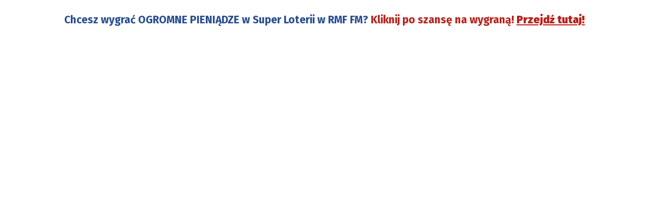

--- FILE ---
content_type: text/html;charset=UTF-8
request_url: https://ads.2win.pl/pAdsTest/?bannerParams=P387
body_size: 637
content:







<!doctype html>
<html lang="pl">
<head>
	<title>Radio RMF FM - Najlepsza Muzyka</title>
	<meta charset="UTF-8">
	<meta name="viewport" content="width=device-width, initial-scale=1, shrink-to-fit=no">
	<meta http-equiv="X-UA-Compatible" content="IE=edge">
	<link href="https://fonts.googleapis.com/css2?family=Fira+Sans:ital,wght@0,100;0,200;0,300;0,400;0,500;0,600;0,700;0,800;0,900;1,100;1,200;1,300;1,400;1,500;1,600;1,700;1,800;1,900&display=swap" rel="stylesheet">
	<script type="text/javascript" src="https://rmf.2win.pl/js/sngp/iframeResizer.contentWindow.min.js?v=1-20240625"></script>
	</head>
<body>
    <div style="background:#ffffff;padding:18px 25px;font-weight:700;font-size:21px;font-family:'Fira Sans';text-align:center;">        
        <span style="color:rgb(39,77,146)">Chcesz wygrać OGROMNE PIENIĄDZE w Super Loterii w RMF FM? </span>
        <a style="color:rgb(188,29,23); text-decoration: none;" href="https://ads.2win.pl/pAdsTest/click/?crid=13237&referer=null&rnd=192285" target="_top">
            Kliknij po szansę na wygraną! <span style="text-decoration: underline; font-weight: bolder;color:rgb(188,29,23)">Przejdź tutaj!</span>
        </a>
        <img style="border:none;width:1px;height:1px" src="https://ads.2win.pl/pAdsTest/display/?crid=13237&referer=null&rnd=192285" alt=""/>
    </div>
</body>
</html>

